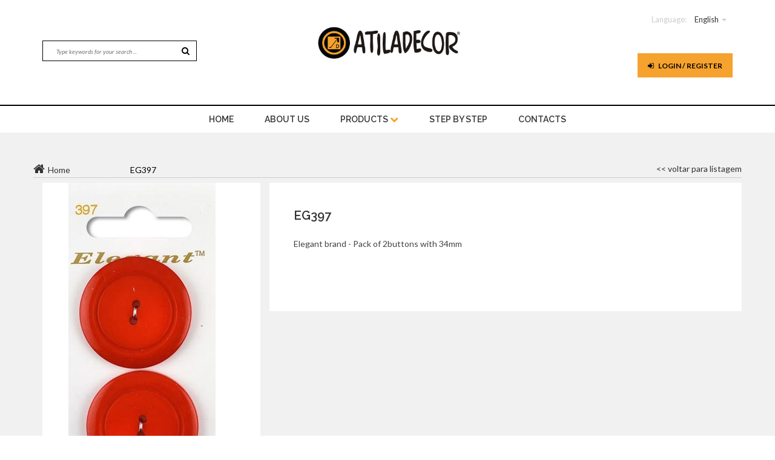

--- FILE ---
content_type: text/html; charset=UTF-8
request_url: https://www.atiladecor.com/index.php?page=2&idp=5310&p=15&m=4&sm=104&lang=pt&lang=eng
body_size: 8462
content:



<!doctype html>
<html class="no-js" lang="">
<head>
    <meta charset="utf-8">
    <meta http-equiv="x-ua-compatible" content="ie=edge">
    <title>Atiladecor.com  </title>
    <meta name="description" content="">
    <meta name="keywords" content="Artes , decorativas , belas , pintura , pinceis , pincel , arte , tinta , tintas , Blok , Corfix , Acrilex , Americana , Folkart , Decoart , Block , Viva , Decor , Fox , Biscuit , Madeira , pintar , para , Chacota , gesso , Mdf , design , Moldura , pai , Mãe , Batizado , Casamento , Festa , evento , Aniversário , Cozer , Colar , decoupage , Guardanapo , Rolo , Modelar , Modelagem , acrílico , Caixa , Tabuleiro , Jarra , Prato , Travessa , Decor , Condor , Atila , hobby , craft , Art , Bluestar , Cortantes , cortadores , Perolas , Cartão , Papel , Marché , Stone , paper , infantado , Armazenista , revenda , Distribuidor , Lojista , Imaginação , cores , benfica , DIY , Do , it , yourself , Chá , café , Vela , Parafina , estearina , glicerina , Pavio , Ilhoses , Imanes , tecidos , tecido , rolo , cortiça , Scrap , scrapdecor , scrapbooking , booking, Maquina , Silicone, Molde , Moldes , Feltro , EVA , Tela , Telas , Lã , Merino , Mágica , Peel , off’s , Stickers , Carimbos , carimbo , Transparente , Transparentes , Cartonada , glitter , pó , German , Craquelador , Vitral , Leon , Odif , Marfinite , Marfinites , Spray , Dimensional , 3D , Pergamano , Arroz , de , Do , da , Chopo , Choupo , Vidro , Vidros , Laser , Corte , Personalizado , Caneta , Contorno , Fita , renda , rendas , stencil’s , stencil , Azul , Plantec , esferovite , bolas , sinos , sino , estrela , acrílico , plástico , resina , Natal , pascoa , Presépio , sagrada , família , Madrinha , padrinho , ovos , Ovo , Saco , pano , cru , alça , Avental , mochila , União : Papelaria , Livraria , festas , aluguer , Mobiliário , expositores , boleiras , Bomboneiras , Suporte , cupcakes , corantes , essências , aromas , fragrâncias , chupas , lollie , pop’s , marcador , mesa , balões , Candeeiro , metálica , pasta , areia , inka , gold , goldfix , goldfinger , vintage , recorte , borrachões , esponja , Reservatório , tanque , limpeza , base , artesanto , primmer , pet , metais , galvanizados , espátula , estanho , estecas , caderno , cavalete , ferro , cesto , brinquedos , cadeira , banco , lantejoulas , swarovski , joaninha , missanga , botões , botão , linóleo , letra , Abc , abecedário , abajour , estampados , estampado , meia , seda , arame , transfer , photo , print , impresso , Mod , podge , placa , cortador , rotativo , régua , patchwork , cartonagem , Flor , flores , lacre , pistola , azuleijo , números , brinde , prenda , oferta , numero , topo , bolo , antonio , santo , pedro , são , Nespresso , cpasulas , passa , Diamond tex , perlen , pen , Saleiro , Quebra , nozes , garrafa , mandalas , chávenas , Bijutaria ,maquilhagem , económica , Vernizes , verniz , mandala , primário , selador , cabo , regador , espelho , espelhado , foil , folha , ouro , prata , cobre , medalhões , medalhão , Tabua , coração , Anjo , Anjinho , Médium , fluidificador , Viana , Estela , cabide , noivo , noiva , venisia , effeckt , veludo , paper soft color , gaiola , Boneca , casa , coroa , nuvem , lapís , secretária , bastidos , bicos , bico , russo , betão , beton , ferrugem , rusty , carrinho , aro , passaro , oratório , Palete , advento , nossa , senhora , fátima , Andorinha , Sardinha , cabelinho , chuchinha , dentinho , fraldário , pouring , latex , ast , Inka , silk , seda , sedas , Chalky , chalk , ardosia">
    <meta name="viewport" content="width=device-width, initial-scale=1">

    <!-- favicon -->
    <link rel="shortcut icon" type="image/x-icon" href="img/icones.png">

    <!-- google fonts here -->
    <link href='https://fonts.googleapis.com/css?family=Lato:400,400italic,700,900,300' rel='stylesheet' type='text/css'>
    <link href='https://fonts.googleapis.com/css?family=Raleway:400,300,500,600,400italic,700' rel='stylesheet' type='text/css'>


    <!-- all css here -->
    <link href="//netdna.bootstrapcdn.com/font-awesome/4.0.3/css/font-awesome.min.css" rel="stylesheet">
    <!-- bootstrap v3.3.6 css -->
    <link rel="stylesheet" href="css/bootstrap.min.css">
    <!-- nivo slider css -->
    <link rel="stylesheet" href="css/nivo-slider.css">
    <!-- nivo slider css -->
    <link rel="stylesheet" href="css/jquery-ui.min.css">
    <!-- meanmenu css -->
    <link rel="stylesheet" href="css/meanmenu.min.css">
    <!-- owl.carousel css -->
    <link rel="stylesheet" href="css/owl.carousel.css">
    <!-- font-awesome css -->
    <link rel="stylesheet" href="css/font-awesome.min.css">
    <!-- simpleLens css -->
    <link rel="stylesheet" href="css/jquery.simpleGallery.css">
    <link rel="stylesheet" href="css/jquery.simpleLens.css">
    <!-- style css -->
    <link rel="stylesheet" href="style1.css">
    <!-- responsive css -->
    <link rel="stylesheet" href="css/responsive.css">
    <!--Facebox-->
    <link rel="stylesheet" href="facebox/src/facebox.css" type="text/css">
    <script src="facebox/src/facebox.js" type="text/javascript"></script>
    <script src="facebox/lib/jquery.js" type="text/javascript"></script>
    <script type="text/javascript">
        jQuery(document).ready(function($) {
            $('a[rel*=facebox]').facebox({
                loadingImage : '../src/loading.gif',
                closeImage   : '../src/closelabel.png'
            })
        })
    </script>
    <!-- modernizr css -->
    <script src="js/vendor/modernizr-2.8.3.min.js"></script>
</head>
<body>
<!--[if lt IE 8]>
<p class="browserupgrade">You are using an <strong>outdated</strong> browser. Please <a href="http://browsehappy.com/">upgrade your browser</a> to improve your experience.</p>
<![endif]-->

<!-- Header-area start -->
<header>
    <div class="header-area">
        <!-- header-top start -->
        <div class="header-top" >
            <div class="container">
                <div class="row">
                    <div class="col-lg-4 col-md-4 col-sm-4">
                        <div class="top-left-item hidden-xs">
                            <div id="conteudo" class="top-menu">
                                <nav>
                                    <ul>
                                        
                                        
                                    </ul>
                                </nav>
                            </div>
                        </div>
                        <div id="procura" class="header-right-link hidden-xs">
                            <!-- search option start -->
                            <form action="index.php?page=25" method="post">
                                <div>
                                    <input type="text" name="pesq" required  placeholder="Type keywords for your search ...">
                                    <button class="button" type="submit"><i class="fa fa-search"></i></button>
                                </div>
                            </form>
                            <!-- search option end -->
                        </div>
                    </div>
                    <div class="col-lg-4 col-md-4 col-sm-4">
                        <div class="logo">
                            <a class="teste" href="index.php">
                                <img class="logo_img" src="img/logo.jpg">
                            </a>
                        </div>
                    </div>
                    <div id="menu1" class="col-lg-4 col-md-4 col-sm-4">
                        <div class="top-menu col-md-12">
                            <nav>
                                <ul>
                                    <li class="pull-right linguagem"><span>Language:</span>
                                         <a href="index.php?page=2&idp=5310&p=15&m=4&sm=104&lang=pt&lang=eng&amp;lang=eng">English</a> <span class="caret"></span>
                                        <ul>

                                                                                            <li> <a href="index.php?page=2&idp=5310&p=15&m=4&sm=104&lang=pt&lang=eng&amp;lang=pt">Português</a> </li>
                                                <li> <a href="index.php?page=2&idp=5310&p=15&m=4&sm=104&lang=pt&lang=eng&amp;lang=es">Spain</a></li>
                                            
                                        </ul>
                                    </li>
                                </ul>
                            </nav>
                        </div>







                        <div class="header-right col-md-12">

                            
                                                            
                             <div class="header-right-link">
                                <!-- wishlist start -->
                                <div class="top-menu wishlist">
                                    <nav>
                                        <a id="btn_login" class="btn" href="index.php?page=8"><i class="fa fa-sign-in"></i> Login / register</a>
                                    </nav>
                                </div>
                                <!-- wishlist end -->
                            </div>   
                                
                                
								                            <div id="procura" class="header-right-link hidden-lg hidden-md hidden-sm">
                                <!-- search option start -->
                                <form action="index.php?page=25" method="post">
                                    <div>
                                        <input type="text" name="pesq"  placeholder="Type keywords for your search ...">
                                        <button class="button" type="submit"><i class="fa fa-search"></i></button>
                                    </div>
                                </form>
                                <!-- search option end -->
                            </div>
                        </div>
                    </div>
                </div>
            </div>
        </div>
        <!-- header-top end -->
        <!-- header-bottom start -->
        <div class="header-bottom hidden-xs">
            <div class="container">
                <div class="row">
                    <div class="col-lg-12 col-md-12 col-sm-12">
                        <!-- main-menu start -->
                        <div class="main-menu">
                            <nav>
                                <ul>
                                    <li><a href="index.php">home</a> </li>
                                     <li><a  href="index.php?page=4&id=1">About Us</a></li>
                                     <li><a href="#">Products <i class="fa fa-chevron-down"></i></a>
                                        <!-- mega menu start -->
                                        <div class="mega-menu">
                                        
                                         <span>  												 <a     href="index.php?page=1&idm=45">Novidades  </a>
                                                  
									 												 <a     href="index.php?page=1&idm=8"> Wood Utilities  </a>
                                                  
									 												 <a     href="index.php?page=1&idm=7">Wooden Shapes  </a>
                                                  
									 												 <a     href="index.php?page=1&idm=56">Parafina (Velas)  </a>
                                                  
									 												 <a     href="index.php?page=1&idm=54">Stamperia  </a>
                                                  
									 												 <a     href="index.php?page=1&idm=53">Produto acabado  </a>
                                                  
									 												 <a     href="index.php?page=1&idm=2">Inks and  Auxiliaries for Painting  </a>
                                                  
									 												 <a     href="index.php?page=1&idm=57">Glicerina (Sabonetes)  </a>
                                                  
									  </span>  <span>  												 <a     href="index.php?page=1&idm=33">Brushes and Painting Utilities  </a>
                                                  
									 												 <a     href="index.php?page=1&idm=50">Metais  </a>
                                                  
									 												 <a     href="index.php?page=1&idm=4"> Applications and Buttons  </a>
                                                  
									 												 <a     href="index.php?page=1&idm=26">Miscellaneous articles  </a>
                                                  
									 												 <a     href="index.php?page=1&idm=30">Thermofixable Bands  </a>
                                                  
									 												 <a     href="index.php?page=1&idm=5">White Pottery  </a>
                                                  
									 												 <a     href="index.php?page=1&idm=25">White resin   </a>
                                                  
									 												 <a     href="index.php?page=1&idm=55">Faiança  </a>
                                                  
									  </span>  <span>  												 <a     href="index.php?page=1&idm=29">Cold Porcelain (Biscuit)  </a>
                                                  
									 												 <a     href="index.php?page=1&idm=37">Cake-Design  </a>
                                                  
									 												 <a     href="index.php?page=1&idm=16">Decoupage  </a>
                                                  
									 												 <a     href="index.php?page=1&idm=41"> Styrofoam  </a>
                                                  
									 												 <a     href="index.php?page=1&idm=3">Canvas  </a>
                                                  
									 												 <a     href="index.php?page=1&idm=10">Vidros  </a>
                                                  
									 												 <a     href="index.php?page=1&idm=23">Christmas  </a>
                                                  
									 												 <a     href="index.php?page=1&idm=24">Easter  </a>
                                                  
									  </span>  <span>  												 <a     href="index.php?page=1&idm=46">Fathers Day  </a>
                                                  
									 												 <a     href="index.php?page=1&idm=47">Mothers Day  </a>
                                                  
									 												 <a     href="index.php?page=1&idm=49">Valentines Day  </a>
                                                  
									 												 <a     href="index.php?page=1&idm=48">Childrens Day  </a>
                                                  
									 												 <a     href="index.php?page=1&idm=38">Party and weeding Articles  </a>
                                                  
									 												 <a     href="index.php?page=1&idm=44">Protection Devices  </a>
                                                  
									 												 <a     href="index.php?page=1&idm=14">Stencils  </a>
                                                  
									 												 <a     href="index.php?page=1&idm=13">MDF  </a>
                                                  
									  </span>  <span>  												 <a     href="index.php?page=1&idm=12"> Felt  </a>
                                                  
									 												 <a     href="index.php?page=1&idm=6">Plain Paper Mache  </a>
                                                  
									 												 <a     href="index.php?page=1&idm=43">Pó ceramico (Gesso)  </a>
                                                  
									 												 <a     href="index.php?page=1&idm=9">Fabrics  </a>
                                                  
									 												 <a     href="index.php?page=1&idm=52">Kits  </a>
                                                  
									 												 <a     href="index.php?page=1&idm=35">Pergamano  </a>
                                                  
									 												 <a     href="index.php?page=1&idm=11">Bijoux  </a>
                                                  
									 												 <a     href="index.php?page=1&idm=1">Eva  </a>
                                                  
									  </span>  <span>  												 <a     href="index.php?page=1&idm=15">Scrapbooking  </a>
                                                  
									 												 <a     href="index.php?page=1&idm=42">Peel offs  </a>
                                                  
									 												 <a     href="index.php?page=1&idm=36">Magazines  </a>
                                                  
									                                         
                                        
                                        
                                        
                                        
													 
                                            
                                            
                                        </div>
                                        <!-- mega menu end -->
                                    </li>
                                    <li  ><a href="index.php?page=27"> STEP BY STEP</a></li>
                                                                        <li  ><a href="index.php?page=5">Contacts</a></li>
                                     
                                </ul>
                            </nav>
                        </div>
                        <!-- main-menu end -->
                    </div>
                </div>
            </div>
        </div>
        <!-- header-bottom end -->
    </div>
    <!-- mobile-menu-area start -->
    <div class="mobile-menu-area hidden-lg hidden-md hidden-sm">
        <div class="container">
            <div class="row">
                <div class="col-md-12 hidden-lg hidden-md hidden-sm">
                    <div class="mobile-menu">
                        <nav id="dropdown">
                            <ul>
                                <li><a href="index.php">home</a> </li>
                                <li><a  href="index.php?page=4&id=1">About Us</a></li>
                                <li><a href="#">Produtos</a>
                                    <ul>
                                        
                                                                                        <li>
                                                <a     href="index.php?page=1&idm=45">Novidades  </a>

                                            </li>

                                            
                                                                                        <li>
                                                <a     href="index.php?page=1&idm=8"> Wood Utilities   </a>

                                            </li>

                                            
                                                                                        <li>
                                                <a     href="index.php?page=1&idm=7">Wooden Shapes   </a>

                                            </li>

                                            
                                                                                        <li>
                                                <a     href="index.php?page=1&idm=56">Parafina (Velas)   </a>

                                            </li>

                                            
                                                                                        <li>
                                                <a     href="index.php?page=1&idm=54">Stamperia   </a>

                                            </li>

                                            
                                                                                        <li>
                                                <a     href="index.php?page=1&idm=53">Produto acabado  </a>

                                            </li>

                                            
                                                                                        <li>
                                                <a     href="index.php?page=1&idm=2">Inks and  Auxiliaries for Painting   </a>

                                            </li>

                                            
                                                                                        <li>
                                                <a     href="index.php?page=1&idm=57">Glicerina (Sabonetes)   </a>

                                            </li>

                                            
                                                                                        <li>
                                                <a     href="index.php?page=1&idm=33">Brushes and Painting Utilities   </a>

                                            </li>

                                            
                                                                                        <li>
                                                <a     href="index.php?page=1&idm=50">Metais   </a>

                                            </li>

                                            
                                                                                        <li>
                                                <a     href="index.php?page=1&idm=4"> Applications and Buttons   </a>

                                            </li>

                                            
                                                                                        <li>
                                                <a     href="index.php?page=1&idm=26">Miscellaneous articles   </a>

                                            </li>

                                            
                                                                                        <li>
                                                <a     href="index.php?page=1&idm=30">Thermofixable Bands  </a>

                                            </li>

                                            
                                                                                        <li>
                                                <a     href="index.php?page=1&idm=5">White Pottery   </a>

                                            </li>

                                            
                                                                                        <li>
                                                <a     href="index.php?page=1&idm=25">White resin    </a>

                                            </li>

                                            
                                                                                        <li>
                                                <a     href="index.php?page=1&idm=55">Faiança  </a>

                                            </li>

                                            
                                                                                        <li>
                                                <a     href="index.php?page=1&idm=29">Cold Porcelain (Biscuit)   </a>

                                            </li>

                                            
                                                                                        <li>
                                                <a     href="index.php?page=1&idm=37">Cake-Design  </a>

                                            </li>

                                            
                                                                                        <li>
                                                <a     href="index.php?page=1&idm=16">Decoupage   </a>

                                            </li>

                                            
                                                                                        <li>
                                                <a     href="index.php?page=1&idm=41"> Styrofoam  </a>

                                            </li>

                                            
                                                                                        <li>
                                                <a     href="index.php?page=1&idm=3">Canvas   </a>

                                            </li>

                                            
                                                                                        <li>
                                                <a     href="index.php?page=1&idm=10">Vidros   </a>

                                            </li>

                                            
                                                                                        <li>
                                                <a     href="index.php?page=1&idm=23">Christmas   </a>

                                            </li>

                                            
                                                                                        <li>
                                                <a     href="index.php?page=1&idm=24">Easter   </a>

                                            </li>

                                            
                                                                                        <li>
                                                <a     href="index.php?page=1&idm=46">Fathers Day  </a>

                                            </li>

                                            
                                                                                        <li>
                                                <a     href="index.php?page=1&idm=47">Mothers Day  </a>

                                            </li>

                                            
                                                                                        <li>
                                                <a     href="index.php?page=1&idm=49">Valentines Day  </a>

                                            </li>

                                            
                                                                                        <li>
                                                <a     href="index.php?page=1&idm=48">Childrens Day  </a>

                                            </li>

                                            
                                                                                        <li>
                                                <a     href="index.php?page=1&idm=38">Party and weeding Articles   </a>

                                            </li>

                                            
                                                                                        <li>
                                                <a     href="index.php?page=1&idm=44">Protection Devices  </a>

                                            </li>

                                            
                                                                                        <li>
                                                <a     href="index.php?page=1&idm=14">Stencils   </a>

                                            </li>

                                            
                                                                                        <li>
                                                <a     href="index.php?page=1&idm=13">MDF   </a>

                                            </li>

                                            
                                                                                        <li>
                                                <a     href="index.php?page=1&idm=12"> Felt  </a>

                                            </li>

                                            
                                                                                        <li>
                                                <a     href="index.php?page=1&idm=6">Plain Paper Mache   </a>

                                            </li>

                                            
                                                                                        <li>
                                                <a     href="index.php?page=1&idm=43">Pó ceramico (Gesso)   </a>

                                            </li>

                                            
                                                                                        <li>
                                                <a     href="index.php?page=1&idm=9">Fabrics   </a>

                                            </li>

                                            
                                                                                        <li>
                                                <a     href="index.php?page=1&idm=52">Kits  </a>

                                            </li>

                                            
                                                                                        <li>
                                                <a     href="index.php?page=1&idm=35">Pergamano  </a>

                                            </li>

                                            
                                                                                        <li>
                                                <a     href="index.php?page=1&idm=11">Bijoux   </a>

                                            </li>

                                            
                                                                                        <li>
                                                <a     href="index.php?page=1&idm=1">Eva  </a>

                                            </li>

                                            
                                                                                        <li>
                                                <a     href="index.php?page=1&idm=15">Scrapbooking   </a>

                                            </li>

                                            
                                                                                        <li>
                                                <a     href="index.php?page=1&idm=42">Peel offs   </a>

                                            </li>

                                            
                                                                                        <li>
                                                <a     href="index.php?page=1&idm=36">Magazines  </a>

                                            </li>

                                                                                </ul>

                                </li>
                                <li  ><a href="index.php?page=27">Passo a Passo</a></li>
                                                                <li  ><a href="index.php?page=5">Contacts</a></li>

                            </ul>
                        </nav>
                    </div>
                </div>
            </div>
        </div>
    </div>
    <!-- mobile-menu-area end -->
</header>

  <script>document.title = 'Atiladecor.com | Pack com 2botões de 34mm em vermelho ';</script>
<div id="det_prodt" class="single-page-area shop-product-area">
    <div class="container">
        <div class="row">
            <div class="shop-head">
                <ul class="shop-head-menu ">
                    <li><i class="fa fa-home"></i><a class="home" href="index.php"><span>Home</span></a></li>
                    <li><a class="home" href="index.php?page=1&idm="><span></span></a></li>
                    <li><a class="home" href="index.php?page=1&idm=&idsm="><span></span></a></li>
                    <li>EG397</li>
                    <li style="float: right"><a href=""> << voltar para listagem</a> </li>
                </ul>
            </div>
            <!-- shop head end -->
        </div>
    </div>
    <!-- Single Product details Area -->
    <div class="single-product-detaisl-area">
        <!-- Single Product View Area -->
        <div class="single-product-view-area">
            <div class="container">
                <div class="row">
                    <div class="col-lg-4 col-md-4 col-sm-6 col-xs-12">
                        <!-- Single Product View -->
                        <div class="single-procuct-view">
                            <!-- Simple Lence Gallery Container -->
                            <div class="simpleLens-gallery-container" id="p-view">
                                <div class="simpleLens-container tab-content owl-carousel custom-carousel">
                                    <div class="tab-pane active" id="p-view-1">
                                        <a href="#" data-toggle="modal" data-target="#productModal">
                                            <div id="image" class="product-main-img">
                                                <img src="prodt/thumb_30EG397.jpg" >
                                            </div>
                                        </a>
                                    </div>
                                </div>
                                <!-- Simple Lence Thumbnail -->
                                <div id="mini" class="simpleLens-thumbnails-container text-center">
                                    <div id="single-product" class="owl-carousel custom-carousel">
                                        
                                                                                    <ul class="nav nav-tabs" role="tablist">
                                            <li class="active"><a onclick="showImage(this)" href="#prodt/thumb_30EG397.jpg" role="tab" data-toggle="tab" data-href="prodt/thumb_30EG397.jpg"><img src="prodt/thumb_30EG397.jpg" alt=""></a></li>
                                        </ul>
                                           
                                                                                    <ul class="nav nav-tabs" role="tablist">
                                            <li class="active"><a onclick="showImage(this)" href="#prodt/thumb_6409EG397.jpg" role="tab" data-toggle="tab" data-href="prodt/thumb_6409EG397.jpg"><img src="prodt/thumb_6409EG397.jpg" alt=""></a></li>
                                        </ul>
                                           
                                                                                  
                                    </div>
                                </div><!-- End Simple Lence Thumbnail -->
                            </div><!-- End Simple Lence Gallery Container -->
                        </div><!-- End Single Product View -->
                    </div>
               <!--  aquiiiiiiiii -->
                    <div class="col-lg-8 col-md-8 col-sm-12 col-xs-12 single-product-details">
                        <div class="product-details shop-review ">
                            <div class="product-name">
                                <h3><a href="#">EG397</a></h3>

                            </div>
                            <!--<div class="ratings no-rating sin-rating">
                                <p class="rating-links">
                                    <a href="#">1 Review(s)</a>
                                    <span class="separator">|</span>
                                    <a href="#" class="add-to-review">Add Your Review</a>
                                </p>
                            </div>-->
                            
                            <div class="price-box">
                                                        
                            
                            </div>
                             
                            
                            <div class="product-reveiw">
                                <p>Elegant brand - Pack of 2buttons with 34mm </p>
                                                            </div>
                            <div class="add-to-cart cart-sin-product">
                                <div class="quick-add-to-cart">
                                
                                                                 </div>
                            </div>
                            <!-- Add to cart end -->
                            <div class="sin-product-icons fix">
                                <div class="add-action">
                                    <ul>
                                                                            <!--<li><a href="index.php?page=10"><i class="fa fa-heart-o"></i></a></li>-->
                                        
                                    </ul>
                                </div>
                            </div>
                            <!-- social-markting end -->
                            <div class="social-button-img">
                                <div class="blog-content">
                                    <div class="addthis_sharing_toolbox"></div>
                                </div>
                            </div>
                        </div>
                    </div>
                    
                </div>
            </div>
        </div>
        <!-- End Single Product View Area -->
    </div>

    <div class="single-page-feature" style="margin-top: 50px;">
        <div class="container">
            <!-- Area-heading start -->
                        <!-- Area-heading end -->
            <div class="row">
                <div class="feature-product product-carousel derection-key">

                                     
                    
                </div>


            </div>
        </div>
    </div>
</div>
    <div id="quickview-wrapper">
    <!-- Modal -->
    <div class="modal fade" id="productModal" tabindex="-1" role="dialog">
        <div class="modal-dialog" role="document">
            <div class="modal-content">
                <div class="modal-header">
                    <button type="button" class="close" data-dismiss="modal" aria-label="Close"><span aria-hidden="true">&times;</span></button>
                </div>
                <div class="modal-body">
                    <div id="image2" class="modal-product">
                        <img src="prodt/thumb_30EG397.jpg" >
                    </div><!-- .modal-product -->
                </div><!-- .modal-body -->
            </div><!-- .modal-content -->
        </div><!-- .modal-dialog -->
    </div>
    <!-- END Modal -->
</div> <script>
                    var image = document.getElementById('image');
                    function showImage(link)
                    {
                        var url = link.href;
                        url = url.substr(url.indexOf('#')+1);
                        image.innerHTML = '<img src="'+url+'"/>';
						 image2.innerHTML = '<img src="'+url+'"/>';
                    }
                </script>
<script type="text/javascript">
 
	</script>

<!--footer-area start -->
<footer>
    <div class="footer-area">
        <!--footer-middle-area start -->

        <div class="footer-middle-area">
            <div class="container">
                <div class="footer-middle">
                    <div class="row">
                        <div class="col-lg-3 col-md-3 col-sm-3 col-xs-12 middle-footer-text">
                            <!-- middle-footer-text start-->
                                <h3>Social networks</h3>
                                <div class="footer-address col-md-12 col-sm-12">
                                    <ul id="social">
                                        <li><a href="https://www.facebook.com/Atiladecor-142610829146170/" target="_blank"><i class="fa fa-facebook"></i></a></li>
                                        <li><a href="https://www.pinterest.pt/atiladecorartesanatolda/" target="_blank"><i class="fa fa-pinterest"></i></a></li>
                                        <li><a href="https://www.youtube.com/channel/UCL4VbeQgqUmgiweOORCwnew" target="_blank"><i class="fa fa-youtube"></i></a></li>
                                        <li><a href="https://www.youtube.com/channel/UCL4VbeQgqUmgiweOORCwnew" target="_blank"><img src="img/artestv.png" alt="Atiladecor"/></a></li>
                                    </ul>
                                </div>
                                
                        </div>
                        <div class="col-lg-6 col-md-6 col-sm-6 col-xs-12">
                            <!-- middle-footer-text start-->
                            <div class="middle-footer-text">
                                <h3>Menus</h3>
                                <div class="footer-menu">
                                    <ul id="menus-footer">
                                        
                                                                                        <li>
                                                <a    href="index.php?page=1&idm=45">Novidades <i class="fa fa-circle"></i></a>
                                            </li>

                                            
                                                                                        <li>
                                                <a class="open-two"  href="index.php?page=1&idm=8"> Wood Utilities <i class="fa fa-circle"></i></a>
                                            </li>

                                            
                                                                                        <li>
                                                <a class="open-two"  href="index.php?page=1&idm=7">Wooden Shapes <i class="fa fa-circle"></i></a>
                                            </li>

                                            
                                                                                        <li>
                                                <a class="open-two"  href="index.php?page=1&idm=56">Parafina (Velas) <i class="fa fa-circle"></i></a>
                                            </li>

                                            
                                                                                        <li>
                                                <a class="open-two"  href="index.php?page=1&idm=54">Stamperia <i class="fa fa-circle"></i></a>
                                            </li>

                                            
                                                                                        <li>
                                                <a    href="index.php?page=1&idm=53">Produto acabado <i class="fa fa-circle"></i></a>
                                            </li>

                                            
                                                                                        <li>
                                                <a class="open-two"  href="index.php?page=1&idm=2">Inks and  Auxiliaries for Painting <i class="fa fa-circle"></i></a>
                                            </li>

                                            
                                                                                        <li>
                                                <a class="open-two"  href="index.php?page=1&idm=57">Glicerina (Sabonetes) <i class="fa fa-circle"></i></a>
                                            </li>

                                            
                                                                                        <li>
                                                <a class="open-two"  href="index.php?page=1&idm=33">Brushes and Painting Utilities <i class="fa fa-circle"></i></a>
                                            </li>

                                            
                                                                                        <li>
                                                <a class="open-two"  href="index.php?page=1&idm=50">Metais <i class="fa fa-circle"></i></a>
                                            </li>

                                            
                                                                                        <li>
                                                <a class="open-two"  href="index.php?page=1&idm=4"> Applications and Buttons <i class="fa fa-circle"></i></a>
                                            </li>

                                            
                                                                                        <li>
                                                <a class="open-two"  href="index.php?page=1&idm=26">Miscellaneous articles <i class="fa fa-circle"></i></a>
                                            </li>

                                            
                                                                                        <li>
                                                <a    href="index.php?page=1&idm=30">Thermofixable Bands <i class="fa fa-circle"></i></a>
                                            </li>

                                            
                                                                                        <li>
                                                <a class="open-two"  href="index.php?page=1&idm=5">White Pottery <i class="fa fa-circle"></i></a>
                                            </li>

                                            
                                                                                        <li>
                                                <a class="open-two"  href="index.php?page=1&idm=25">White resin  <i class="fa fa-circle"></i></a>
                                            </li>

                                            
                                                                                        <li>
                                                <a    href="index.php?page=1&idm=55">Faiança <i class="fa fa-circle"></i></a>
                                            </li>

                                            
                                                                                        <li>
                                                <a class="open-two"  href="index.php?page=1&idm=29">Cold Porcelain (Biscuit) <i class="fa fa-circle"></i></a>
                                            </li>

                                            
                                                                                        <li>
                                                <a    href="index.php?page=1&idm=37">Cake-Design <i class="fa fa-circle"></i></a>
                                            </li>

                                            
                                                                                        <li>
                                                <a class="open-two"  href="index.php?page=1&idm=16">Decoupage <i class="fa fa-circle"></i></a>
                                            </li>

                                            
                                                                                        <li>
                                                <a    href="index.php?page=1&idm=41"> Styrofoam <i class="fa fa-circle"></i></a>
                                            </li>

                                            
                                                                                        <li>
                                                <a class="open-two"  href="index.php?page=1&idm=3">Canvas <i class="fa fa-circle"></i></a>
                                            </li>

                                            
                                                                                        <li>
                                                <a class="open-two"  href="index.php?page=1&idm=10">Vidros <i class="fa fa-circle"></i></a>
                                            </li>

                                            
                                                                                        <li>
                                                <a class="open-two"  href="index.php?page=1&idm=23">Christmas <i class="fa fa-circle"></i></a>
                                            </li>

                                            
                                                                                        <li>
                                                <a class="open-two"  href="index.php?page=1&idm=24">Easter <i class="fa fa-circle"></i></a>
                                            </li>

                                            
                                                                                        <li>
                                                <a    href="index.php?page=1&idm=46">Fathers Day <i class="fa fa-circle"></i></a>
                                            </li>

                                            
                                                                                        <li>
                                                <a    href="index.php?page=1&idm=47">Mothers Day <i class="fa fa-circle"></i></a>
                                            </li>

                                            
                                                                                        <li>
                                                <a    href="index.php?page=1&idm=49">Valentines Day <i class="fa fa-circle"></i></a>
                                            </li>

                                            
                                                                                        <li>
                                                <a    href="index.php?page=1&idm=48">Childrens Day <i class="fa fa-circle"></i></a>
                                            </li>

                                            
                                                                                        <li>
                                                <a class="open-two"  href="index.php?page=1&idm=38">Party and weeding Articles <i class="fa fa-circle"></i></a>
                                            </li>

                                            
                                                                                        <li>
                                                <a    href="index.php?page=1&idm=44">Protection Devices <i class="fa fa-circle"></i></a>
                                            </li>

                                            
                                                                                        <li>
                                                <a class="open-two"  href="index.php?page=1&idm=14">Stencils <i class="fa fa-circle"></i></a>
                                            </li>

                                            
                                                                                        <li>
                                                <a class="open-two"  href="index.php?page=1&idm=13">MDF <i class="fa fa-circle"></i></a>
                                            </li>

                                            
                                                                                        <li>
                                                <a    href="index.php?page=1&idm=12"> Felt <i class="fa fa-circle"></i></a>
                                            </li>

                                            
                                                                                        <li>
                                                <a class="open-two"  href="index.php?page=1&idm=6">Plain Paper Mache <i class="fa fa-circle"></i></a>
                                            </li>

                                            
                                                                                        <li>
                                                <a class="open-two"  href="index.php?page=1&idm=43">Pó ceramico (Gesso) <i class="fa fa-circle"></i></a>
                                            </li>

                                            
                                                                                        <li>
                                                <a class="open-two"  href="index.php?page=1&idm=9">Fabrics <i class="fa fa-circle"></i></a>
                                            </li>

                                            
                                                                                        <li>
                                                <a    href="index.php?page=1&idm=52">Kits <i class="fa fa-circle"></i></a>
                                            </li>

                                            
                                                                                        <li>
                                                <a    href="index.php?page=1&idm=35">Pergamano <i class="fa fa-circle"></i></a>
                                            </li>

                                            
                                                                                        <li>
                                                <a class="open-two"  href="index.php?page=1&idm=11">Bijoux <i class="fa fa-circle"></i></a>
                                            </li>

                                            
                                                                                        <li>
                                                <a    href="index.php?page=1&idm=1">Eva <i class="fa fa-circle"></i></a>
                                            </li>

                                            
                                                                                        <li>
                                                <a class="open-two"  href="index.php?page=1&idm=15">Scrapbooking <i class="fa fa-circle"></i></a>
                                            </li>

                                            
                                                                                        <li>
                                                <a class="open-two"  href="index.php?page=1&idm=42">Peel offs <i class="fa fa-circle"></i></a>
                                            </li>

                                            
                                                                                        <li>
                                                <a    href="index.php?page=1&idm=36">Magazines <i class="fa fa-circle"></i></a>
                                            </li>

                                                                                </ul>
                                </div>
                            </div>
                            <!-- middle-footer-text end-->
                        </div>
                        <div class="col-lg-3 col-md-3 col-sm-3 col-xs-12">
                            <!-- middle-footer-text start-->
                            <div class="middle-footer-text" id="add_newsl_f">
                                <h3>Newsletter</h3>
                                <div class="footer-menu">
                                    <form action="#add_newsl_f" method="post">
                                        <div id="news-footer">
                                            <input type="email" name="newlst2" class="form-control" required placeholder="E-mail">
                                            <input class="btn" type="submit" value="Subscribe">

                                            

                                        </div><br>
                                       
                                    </form>
                                </div>
                            </div>
                            <!-- middle-footer-text end-->
                        </div>
                    </div>
                </div>
            </div>
        </div>
        <!--footer-middle-area end -->
        <!--footer-bottom-area start -->
        <div class="footer-bottom-area">
            <div class="container">
                <div class="row">
                    <div class="col-lg-9 col-md-6 col-sm-6 col-xs-12">
                        <div class="footer-copyright">
                            <address>Copyright &copy; <a href="#">Atiladecor </a>2026  All rights reserved<a style="color: #ffffff; margin-left: 150px;" href="https://www.livroreclamacoes.pt/inicio" target="_blank">Livro de reclamações</a></address>
                        </div>
                    </div>
                    <div class="col-lg-3 col-md-6 col-sm-6 col-xs-12">
                        <div class="payment-history">
                            <ul>
                                <li>Powered by<a href="http://webcoding.pt/" target="_blank" class="webcoding"> Webcoding</a></li>
                            </ul>
                        </div>
                    </div>
                </div>
            </div>
        </div>
         
    </div>
</footer>

        <!-- all js here -->
        <script type="text/javascript" src="//s7.addthis.com/js/300/addthis_widget.js#pubid=ra-507ec1ae4a254ca6"></script>
    

<!-- Google Map js -->
<script src="https://maps.googleapis.com/maps/api/js?key=AIzaSyBuU_0_uLMnFM-2oWod_fzC0atPZj7dHlU"></script>
<script>
    google.maps.event.addDomListener(window, 'load', init);
    var map;
    function init() {
        var mapOptions = {
            center: new google.maps.LatLng(40.914826,-8.525809),
            zoom: 16,
            zoomControl: true,
            zoomControlOptions: {
                style: google.maps.ZoomControlStyle.DEFAULT,
            },
            disableDoubleClickZoom: true,
            mapTypeControl: true,
            mapTypeControlOptions: {
                style: google.maps.MapTypeControlStyle.HORIZONTAL_BAR,
            },
            scaleControl: true,
            scrollwheel: false,
            panControl: true,
            streetViewControl: true,
            draggable : true,
            overviewMapControl: true,
            overviewMapControlOptions: {
                opened: true,
            },
            mapTypeId: google.maps.MapTypeId.ROADMAP,
        }
        var mapElement = document.getElementById('mapa');
        var map = new google.maps.Map(mapElement, mapOptions);
        var locations = [
            ['Shoelutions Lda.', 'undefined', 'undefined', 'undefined', 'undefined', 40.914826, -8.525809, 'https://mapbuildr.com/assets/img/markers/default.png']
        ];
        for (i = 0; i < locations.length; i++) {
            if (locations[i][1] =='undefined'){ description ='';} else { description = locations[i][1];}
            if (locations[i][2] =='undefined'){ telephone ='';} else { telephone = locations[i][2];}
            if (locations[i][3] =='undefined'){ email ='';} else { email = locations[i][3];}
            if (locations[i][4] =='undefined'){ web ='';} else { web = locations[i][4];}
            if (locations[i][7] =='undefined'){ markericon ='';} else { markericon = locations[i][7];}
            marker = new google.maps.Marker({
                icon: markericon,
                position: new google.maps.LatLng(locations[i][5], locations[i][6]),
                map: map,
                title: locations[i][0],
                desc: description,
                tel: telephone,
                email: email,
                web: web
            });
            link = '';     }

    }
</script>
<!-- jquery latest version -->
<script src="js/vendor/jquery-1.12.0.min.js"></script>
<!-- bootstrap js -->
<script src="js/bootstrap.min.js"></script>
<!-- nivo slider js -->
<script src="js/jquery.nivo.slider.pack.js"></script>
<!-- owl.carousel js -->
<script src="js/owl.carousel.min.js"></script>
<!-- owl.carousel js -->
<script src="js/jquery-ui.min.js"></script>
<!-- meanmenu js -->
<script src="js/jquery.meanmenu.js"></script>
<!-- Simple Lence JS -->
<script src="js/jquery.simpleGallery.min.js"></script>
<script src="js/jquery.simpleLens.min.js"></script>
<!-- wow js -->
<script src="js/wow.min.js"></script>
<!-- plugins js -->
<script src="js/plugins.js"></script>
<!-- main js -->
<script src="js/main.js"></script>

<!-- Global site tag (gtag.js) - Google Analytics -->
<script async src="https://www.googletagmanager.com/gtag/js?id=UA-37194800-1"></script>
<script>
    window.dataLayer = window.dataLayer || [];
    function gtag(){dataLayer.push(arguments);}
    gtag('js', new Date());

    gtag('config', 'UA-37194800-1');
</script>
<!-- Meta Pixel Code -->
<script>
    !function(f,b,e,v,n,t,s)
    {if(f.fbq)return;n=f.fbq=function(){n.callMethod?
        n.callMethod.apply(n,arguments):n.queue.push(arguments)};
        if(!f._fbq)f._fbq=n;n.push=n;n.loaded=!0;n.version='2.0';
        n.queue=[];t=b.createElement(e);t.async=!0;
        t.src=v;s=b.getElementsByTagName(e)[0];
        s.parentNode.insertBefore(t,s)}(window, document,'script',
        'https://connect.facebook.net/en_US/fbevents.js');
    fbq('init', '208016282040226');
    fbq('track', 'PageView');
</script>
<noscript><img height="1" width="1" style="display:none"
               src="https://www.facebook.com/tr?id=208016282040226&ev=PageView&noscript=1"
    /></noscript>
<!-- End Meta Pixel Code -->
</body>
</html>
